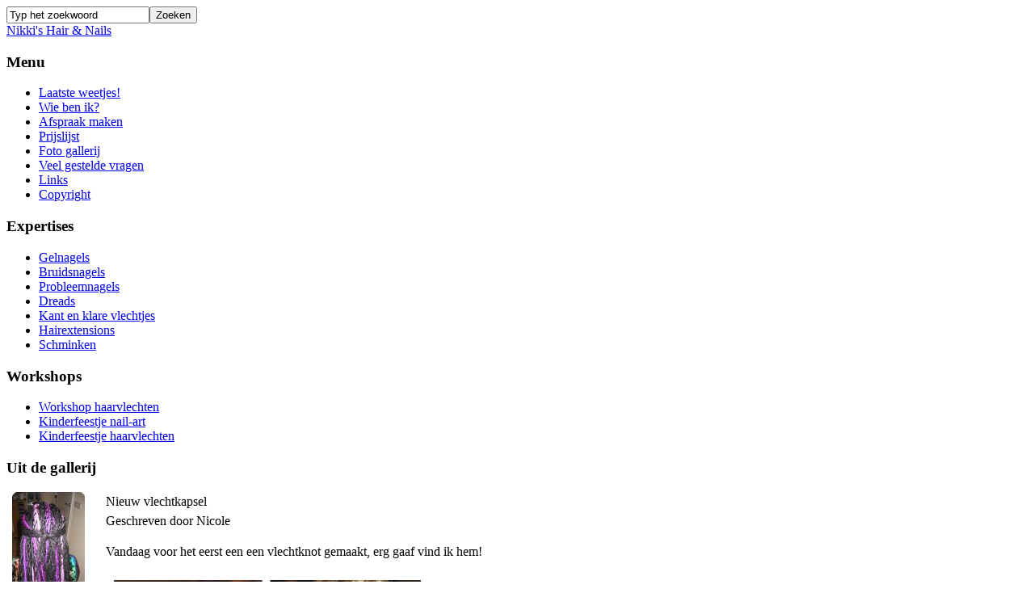

--- FILE ---
content_type: text/html; charset=utf-8
request_url: http://nikkisnailsandmore.nl/index.php?/nieuw-vlechtkapsel
body_size: 12718
content:
<!DOCTYPE html PUBLIC "-//W3C//DTD XHTML 1.0 Transitional//EN" "http://www.w3.org/TR/xhtml1/DTD/xhtml1-transitional.dtd">
<html xmlns="http://www.w3.org/1999/xhtml" xml:lang="nl-nl" lang="nl-nl" >
<head>
<!-- Google tag (gtag.js) -->
<script async src="https://www.googletagmanager.com/gtag/js?id=G-BF050X4KNQ"></script>
<script>
  window.dataLayer = window.dataLayer || [];
  function gtag(){dataLayer.push(arguments);}
  gtag('js', new Date());

  gtag('config', 'G-BF050X4KNQ');
</script>
  <base href="http://nikkisnailsandmore.nl/index.php" />
  <meta http-equiv="content-type" content="text/html; charset=utf-8" />
  <meta name="robots" content="index, follow" />
  <meta name="keywords" content="dreads, nagels, nails, bruidsnagels, hair, hairextensions, nikki's, nagelarrangementen, nagelbijt, kunst, synthetische, probleemnagels, cornrows, vlechtjes, gelnagels" />
  <meta name="title" content="Nieuw vlechtkapsel" />
  <meta name="author" content="Nicole" />
  <meta name="revisitit-after" content="3 Days" />
  <meta name="description" content="Informatieve site over dreads, kant en klare vlechtjes gelnagels en cornrows. Tevens kun je een afspraak maken om ze te laten zetten." />
  <meta name="generator" content="nikkishair.nl" />
  <title>Nieuw vlechtkapsel</title>
  <link href="/templates/siteground-j15-53/favicon.ico" rel="shortcut icon" type="image/x-icon" />
  <link rel="stylesheet" href="http://nikkisnailsandmore.nl/components/com_igallery/css/plain.css" type="text/css" />
  <link rel="stylesheet" href="http://nikkisnailsandmore.nl/components/com_igallery/css/category.css" type="text/css" />
  <script type="text/javascript" src="/media/system/js/mootools.js"></script>
  <script type="text/javascript" src="/media/system/js/caption.js"></script>
  <script type="text/javascript" src="http://nikkisnailsandmore.nl/components/com_igallery/javascript/category.11.js"></script>
  <script type="text/javascript">

		//make arrays and classes for the category: Foto gallerij (id= M26)
		window.addEvent('load', function()
		{
		if( $chk( $('main_images_wrapperM26') ) )
		{
        var idArrayM26 = [275];
		
		var ratedArrayM26 = [0];
		
		var ratingsArrayM26 = [0];
		
		var ratingsCounterArrayM26 = [0];
		

		var jsonImagesObjectM26 =
		{
			"main":
			[
				{"filename": "201-300/Francisca_2_resize-275-600-400-90-rd-241-240-222.jpg", "width": 300, "height": 400, "alt": ""}
		],

			"lbox":
			[
				{"filename": "201-300/Francisca_2_resize-275-800-600-90-rd-241-240-222.jpg", "width": 450, "height": 600, "alt": ""}
			]
		};

		var igalleryMainM26 = new igalleryClass({
			allowComments: 0,
			allowRating: 0,
			alRatingsContainer: 'main_alratingsM26',
			catid: 'M26',
			calledFrom: 'module',
			closeImage: 'closeImageM26',
			commentsAmount: 'main_comments_amountM26',
			commentsContainer: 'main_comments_containerM26',
			commentsForm: 'main_img_comment_formM26',
			commentsImgId: 'main_comment_img_idM26',
			commentsLoadingGif: 'main_ajax_comment_gifM26',
			commentsMessageContainer: 'main_comments_message_containerM26',
			commentsTextarea: 'main_comment_textareaM26',
			desContainer: 'main_des_containerM26',
			desPostion: 'below',
			downArrow: 'main_down_arrowM26',
			facebookShare: 0,
			facebookContainer: 'main_facebook_shareM26',
			facebookCommentsContainer: 'main_fbcommentsM26',
			facebookCommentsNumPosts: 5,
			facebookColor: 'light',
			facebookAppid: 0,
			host: 'http://nikkisnailsandmore.nl/',
			fadeDuration: 50,
			guest: 1,
			idArray: idArrayM26,
			imageAssetPath: 'http://nikkisnailsandmore.nl/components/com_igallery/images/',
			jCommentsMain: 'main_jcomments_wrapperM26',
			jCommentsLbox: 'lbox_jcomments_wrapperM26',
			joomCommentContainer: 'main_joomcomment_wrapperM26',
			jsonImages: jsonImagesObjectM26,
			jsonImagesImageType: jsonImagesObjectM26.main,
			largeImage: 'main_large_imageM26',
			lboxDark: 'lbox_darkM26',
			lboxWhite: 'lbox_whiteM26',
			lightboxWidth: 460,
			leftArrow: 'main_left_arrowM26',
			lightboxOn: 0,
			magnify: 1,
			main: 1,
			mainWrapper: 'main_images_wrapperM26',
			moderateComments: 0,
			downloadType: 'none',
			downloadId: 'main_download_linkM26',
			numPics: 1,
			numRatings: 'main_num_ratingsM26',
			numberingOn: 0,
			numberingContainer: 'main_img_numberingM26',
			preload: 1,
			showPlusOne: 0,
			plusOneButton: 'main_plus_one_buttonM26',
			ratedArray: ratedArrayM26,
			ratingsArray: ratingsArrayM26,
			ratingsCounterArray: ratingsCounterArrayM26,
			ratingsContainer: 'main_ratings_containerM26',
			ratingsForm: 'main_rating_formM26',
			ratingsImgId: 'main_ratings_img_idM26',
			ratingsImgRating: 'main_img_ratingM26',
			ratingsMessageContainer: 'main_ratings_message_containerM26',
			refreshMode: 'javascript',
			reportImage: 0,
			reportContainer: 'main_reportM26',
			resizePath: 'http://nikkisnailsandmore.nl/images/igallery/resized/',
			rightArrow: 'main_right_arrowM26',
			scrollBoundary: 150,
			scrollSpeed: 0.20,
			showDescriptions: 0,
			showUpDown: 0,
			showLeftRight: 0,
			showLargeImage: 0,
			showTags: 0,
			showThumbs: 1,
			showSlideshowControls: 0,
			slideshowAutostart: 0,
			slideshowForward: 'slideshow_forwardM26',
			slideshowPause: 3000,
			slideshowPlay: 'slideshow_playM26',
			slideshowRewind: 'slideshow_rewindM26',
			style: 'plain',
			tagsContainer: 'main_tags_containerM26',
			thumbContainer: 'main_thumb_containerM26',
			thumbTable: 'main_thumb_tableM26',
			thumbPostion: 'above',
			thumbScrollbar: 0,
			upArrow: 'main_up_arrowM26'
        });
		
		}
		});
		
  </script>


<link rel="stylesheet" href="templates/system/css/system.css" type="text/css" />
<link rel="stylesheet" href="templates/siteground-j15-53/css/template.css" type="text/css" />
<meta name="google-site-verification" content="OvkPfU4sRxr_DuE3xEAkNnMEhDgniJ0eCJHIjX0A8H8" />
<meta name="google-site-verification" content="x7zo8B1lfcymtDnxKb4MtQcn_cvmWWfTSUuE4E3syvY" />
<meta name="google-site-verification" content="PI4L32XNfI7Ygx6y5yHgLQPhVDLCfXcUM3bgSdDOO2w" />
<meta name="google-site-verification" content="N7Y6KfrKCF7WsJJRF5ZTM9smU4Mqlzmc1jHOW5TLbEU" />
<meta name="google-site-verification" content="PI4L32XNfI7Ygx6y5yHgLQPhVDLCfXcUM3bgSdDOO2w" />
<meta name="author" content="jjdoom" />

</head>
<body id="page_bg">
					<div id="top_with_search">
				<div class="pathway">
					<form action="index.php" method="post">
	<div class="search">
		<input name="searchword" id="mod_search_searchword" maxlength="20" alt="Zoeken" class="inputbox" type="text" size="20" value="Typ het zoekwoord"  onblur="if(this.value=='') this.value='Typ het zoekwoord';" onfocus="if(this.value=='Typ het zoekwoord') this.value='';" /><input type="submit" value="Zoeken" class="button" onclick="this.form.searchword.focus();"/>	</div>
	<input type="hidden" name="task"   value="search" />
	<input type="hidden" name="option" value="com_search" />
	<input type="hidden" name="Itemid" value="1" />
</form>	
				</div>
			</div>
				<div id="headertop"></div>
		<div id="header">
			<div id="image">
				<div id="logo">
					<a href="index.php">Nikki's Hair & Nails</a>
				</div>
			</div>
		</div>
		<div id="headerbottom"></div>
	
	<div class="center">		
		<div id="wrapper">
			<div id="content">
								<div id="leftcolumn">	
							<div class="module_menu">
			<div>
				<div>
					<div>
													<h3>Menu</h3>
											<ul class="menu"><li id="current" class="active item1"><a href="http://nikkishair.nl/"><span>Laatste weetjes!</span></a></li><li class="item2"><a href="/index.php?/wie-ben-ik"><span>Wie ben ik?</span></a></li><li class="item9"><a href="/index.php?/afspraak-maken"><span>Afspraak maken</span></a></li><li class="item12"><a href="/index.php?/prijslijst"><span>Prijslijst</span></a></li><li class="item6"><a href="/index.php?/start"><span>Foto gallerij</span></a></li><li class="item16"><a href="/index.php?/veel-gestelde-vragen"><span>Veel gestelde vragen</span></a></li><li class="item11"><a href="/index.php?/links/"><span>Links</span></a></li><li class="item17"><a href="/index.php?/copyright"><span>Copyright</span></a></li></ul>					</div>
				</div>
			</div>
		</div>
			<div class="module">
			<div>
				<div>
					<div>
													<h3>Expertises</h3>
											<ul class="menu"><li class="item3"><a href="/index.php?/gelnagels"><span>Gelnagels</span></a></li><li class="item21"><a href="/index.php?/bruidsnagels"><span>Bruidsnagels</span></a></li><li class="item19"><a href="/index.php?/probleem-nagels"><span>Probleemnagels</span></a></li><li class="item5"><a href="/index.php?/dreads"><span>Dreads</span></a></li><li class="item8"><a href="/index.php?/kant-en-klare-vlechtjes"><span>Kant en klare vlechtjes</span></a></li><li class="item20"><a href="/index.php?/hairextensions"><span>Hairextensions</span></a></li><li class="item26"><a href="/index.php?/schminken"><span>Schminken</span></a></li></ul>					</div>
				</div>
			</div>
		</div>
			<div class="module">
			<div>
				<div>
					<div>
													<h3>Workshops</h3>
											<ul class="menu"><li class="item24"><a href="/index.php?/workshop-haarvlechten"><span>Workshop haarvlechten</span></a></li><li class="item23"><a href="/index.php?/kinderfeestjes"><span>Kinderfeestje nail-art</span></a></li><li class="item25"><a href="/index.php?/workshop-haarvlechten-op-kinderfeestje"><span>Kinderfeestje haarvlechten</span></a></li></ul>					</div>
				</div>
			</div>
		</div>
			<div class="module">
			<div>
				<div>
					<div>
													<h3>Uit de gallerij</h3>
											<div id="main_images_wrapperM26" class="main_images_wrapper" style="width: 120px; float: left" ><!-- start main images wrapper -->
<div id="main_thumbs_arrow_wrapperM26" class="main_thumbs_arrow_wrapper" style="display: block;">

	<div id="main_thumb_containerM26" class="main_thumb_container" style="width: 120px; overflow: hidden;"><!-- start main thumbs container div -->

		<table id="main_thumb_tableM26" class="main_thumb_table" cellpadding="0" cellspacing="0" ><!-- start main thumbs table -->
        			<tr>
                    				<td align="center" class="active_thumb">
        					<div id="main-M26-1" class="thumbs_div" style="width: 104px; height:134px;" >
        						<a href="/index.php?/start/dreads/lange-dreads/francisca?image=2" class="picture_link">
        							<img src="http://nikkisnailsandmore.nl/images/igallery/resized/201-300/Francisca_2_resize-275-90-120-90-rd-241-240-222.jpg" title="" alt="" width="90" height="120" />
        						</a>
        					</div>
        					<span class="main_thumb_text"></span>
        					
        				</td>
            		               </tr>

           		</table><!-- end main thumbs table -->

	</div><!-- end main thumbs container div -->

    </div><!-- end thumbs arrow wrapper --></div><!-- end main images wrapper div -->

<div class="igallery_clear"></div>
<!-- end ignite gallery html -->
					</div>
				</div>
			</div>
		</div>
	
					
				</div>
								
								<div id="maincolumn_full">
								<div class="nopad1">
					
				</div>
					<div class="nopad">				
						
													<table class="contentpaneopen">
<tr>
		<td class="contentheading" width="100%">
					Nieuw vlechtkapsel			</td>
				
		
					</tr>
</table>

<table class="contentpaneopen">
<tr>
	<td valign="top">
		<span class="small">
			Geschreven door Nicole		</span>
		&nbsp;&nbsp;
	</td>
</tr>



<tr>
<td valign="top">
<p>Vandaag voor het eerst een een vlechtknot gemaakt, erg gaaf vind ik hem!</p>
<p><img style="vertical-align: middle;" alt="Untitled1" src="images/stories/Untitled1.jpg" height="300" width="400" /></p></td>
</tr>

</table>
<span class="article_separator">&nbsp;</span>

							
											</div>
				</div>
								<div class="clr"></div>
			</div>
		</div>
		<div id="content_bottom"></div>				
	
	</div>
	<div id="validation">
<center>Alle foto's en teksten op deze website worden beschermd door copyright. Al het materiaal op deze website is eigendom van Nikki's Hair & Nails.</center>
		<div id="footer">
			<div id="sgf">
				<?if( $sg == 'banner' ):?>

<?else:?>
       
 <?endif;?>			</div>
		</div>	
		
	</div>
<script type="text/javascript">
var gaJsHost = (("https:" == document.location.protocol) ? "https://ssl." : "http://www.");
document.write(unescape("%3Cscript src='" + gaJsHost + "google-analytics.com/ga.js' type='text/javascript'%3E%3C/script%3E"));
</script>
<script type="text/javascript">
try {
var pageTracker = _gat._getTracker("UA-11384671-1");
pageTracker._setDomainName("none");
pageTracker._setAllowLinker(true);
pageTracker._trackPageview();
} catch(err) {}</script>	
</body>
</html>